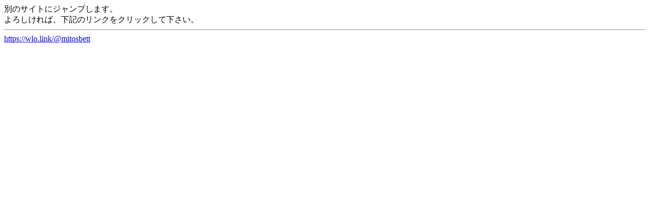

--- FILE ---
content_type: text/html; charset=none
request_url: http://mobile-bbs3.com/bbs/kusyon_b.php?https://wlo.link/@mitosbett
body_size: 401
content:
 
<html>
<head>
<meta http-equiv="content-type" content="text/html;charset=Shift_JIS">
<meta http-equiv="Cache-Control" content="no-cache" />
<title>ƒNƒbƒVƒ‡ƒ“ƒy[ƒW</title>
</head>
<BODY text="#000000">
•Ê‚ÌƒTƒCƒg‚ÉƒWƒƒƒ“ƒv‚µ‚Ü‚·B<br>
‚æ‚ë‚µ‚¯‚ê‚ÎA‰º‹L‚ÌƒŠƒ“ƒN‚ðƒNƒŠƒbƒN‚µ‚Ä‰º‚³‚¢B<hr>
<a href="https://wlo.link/@mitosbett">https://wlo.link/@mitosbett</a>
</body>
</html>
